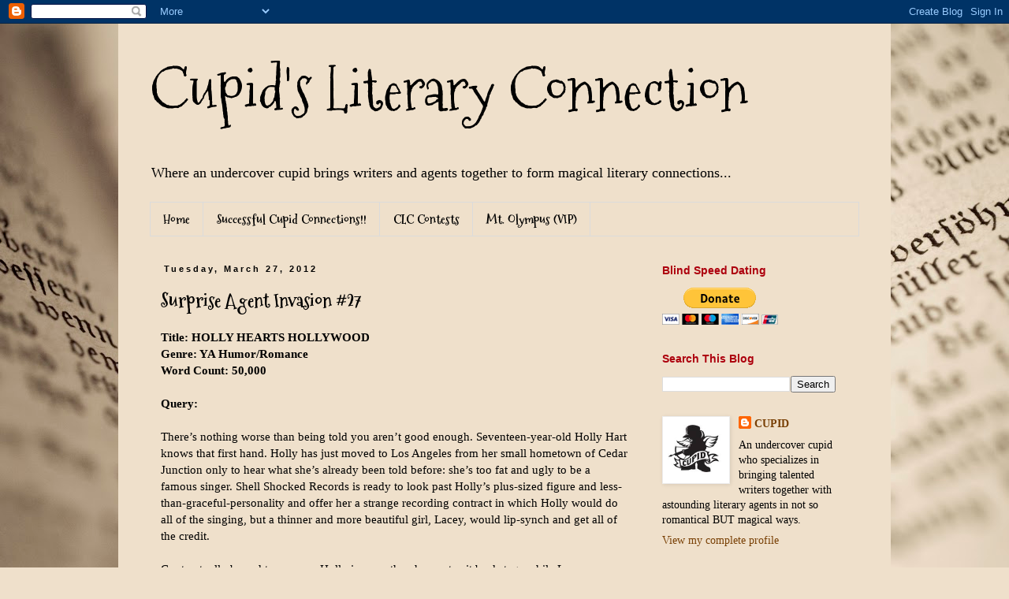

--- FILE ---
content_type: text/html; charset=UTF-8
request_url: https://cupidslitconnection.blogspot.com/2012/03/surprise-agent-invasion-27.html
body_size: 17060
content:
<!DOCTYPE html>
<html class='v2' dir='ltr' lang='en'>
<head>
<link href='https://www.blogger.com/static/v1/widgets/335934321-css_bundle_v2.css' rel='stylesheet' type='text/css'/>
<meta content='width=1100' name='viewport'/>
<meta content='text/html; charset=UTF-8' http-equiv='Content-Type'/>
<meta content='blogger' name='generator'/>
<link href='https://cupidslitconnection.blogspot.com/favicon.ico' rel='icon' type='image/x-icon'/>
<link href='http://cupidslitconnection.blogspot.com/2012/03/surprise-agent-invasion-27.html' rel='canonical'/>
<link rel="alternate" type="application/atom+xml" title="Cupid&#39;s Literary Connection - Atom" href="https://cupidslitconnection.blogspot.com/feeds/posts/default" />
<link rel="alternate" type="application/rss+xml" title="Cupid&#39;s Literary Connection - RSS" href="https://cupidslitconnection.blogspot.com/feeds/posts/default?alt=rss" />
<link rel="service.post" type="application/atom+xml" title="Cupid&#39;s Literary Connection - Atom" href="https://www.blogger.com/feeds/3349220550249399644/posts/default" />

<link rel="alternate" type="application/atom+xml" title="Cupid&#39;s Literary Connection - Atom" href="https://cupidslitconnection.blogspot.com/feeds/6337629820137827357/comments/default" />
<!--Can't find substitution for tag [blog.ieCssRetrofitLinks]-->
<meta content='http://cupidslitconnection.blogspot.com/2012/03/surprise-agent-invasion-27.html' property='og:url'/>
<meta content='Surprise Agent Invasion #27' property='og:title'/>
<meta content='Title: HOLLY HEARTS HOLLYWOOD    Genre: YA Humor/Romance  Word Count: 50,000     Query:    There’s nothing worse than being told you aren’t ...' property='og:description'/>
<title>Cupid's Literary Connection: Surprise Agent Invasion #27</title>
<style type='text/css'>@font-face{font-family:'Mountains of Christmas';font-style:normal;font-weight:400;font-display:swap;src:url(//fonts.gstatic.com/s/mountainsofchristmas/v24/3y9w6a4zcCnn5X0FDyrKi2ZRUBIy8uxoUo7eDNGsMdFqNpY.woff2)format('woff2');unicode-range:U+0000-00FF,U+0131,U+0152-0153,U+02BB-02BC,U+02C6,U+02DA,U+02DC,U+0304,U+0308,U+0329,U+2000-206F,U+20AC,U+2122,U+2191,U+2193,U+2212,U+2215,U+FEFF,U+FFFD;}@font-face{font-family:'Mountains of Christmas';font-style:normal;font-weight:700;font-display:swap;src:url(//fonts.gstatic.com/s/mountainsofchristmas/v24/3y9z6a4zcCnn5X0FDyrKi2ZRUBIy8uxoUo7eBGqJJPxIO7yLeEE.woff2)format('woff2');unicode-range:U+0000-00FF,U+0131,U+0152-0153,U+02BB-02BC,U+02C6,U+02DA,U+02DC,U+0304,U+0308,U+0329,U+2000-206F,U+20AC,U+2122,U+2191,U+2193,U+2212,U+2215,U+FEFF,U+FFFD;}</style>
<style id='page-skin-1' type='text/css'><!--
/*
-----------------------------------------------
Blogger Template Style
Name:     Simple
Designer: Blogger
URL:      www.blogger.com
----------------------------------------------- */
/* Content
----------------------------------------------- */
body {
font: normal normal 14px Georgia, Utopia, 'Palatino Linotype', Palatino, serif;
color: #000000;
background: #efe0cb url(//themes.googleusercontent.com/image?id=1JnaUR617vN187sHsY6g8xNVF6pVifULShzBF9uPMSFikevM4uUZDbk_YpKb1eq7yvnoA) no-repeat fixed top center /* Credit: sndr (http://www.istockphoto.com/googleimages.php?id=5888266&platform=blogger) */;
padding: 0 0 0 0;
}
html body .region-inner {
min-width: 0;
max-width: 100%;
width: auto;
}
h2 {
font-size: 22px;
}
a:link {
text-decoration:none;
color: #783f04;
}
a:visited {
text-decoration:none;
color: #783f04;
}
a:hover {
text-decoration:underline;
color: #ad000e;
}
.body-fauxcolumn-outer .fauxcolumn-inner {
background: transparent none repeat scroll top left;
_background-image: none;
}
.body-fauxcolumn-outer .cap-top {
position: absolute;
z-index: 1;
height: 400px;
width: 100%;
}
.body-fauxcolumn-outer .cap-top .cap-left {
width: 100%;
background: transparent none repeat-x scroll top left;
_background-image: none;
}
.content-outer {
-moz-box-shadow: 0 0 0 rgba(0, 0, 0, .15);
-webkit-box-shadow: 0 0 0 rgba(0, 0, 0, .15);
-goog-ms-box-shadow: 0 0 0 #333333;
box-shadow: 0 0 0 rgba(0, 0, 0, .15);
margin-bottom: 1px;
}
.content-inner {
padding: 10px 40px;
}
.content-inner {
background-color: #efe0cb;
}
/* Header
----------------------------------------------- */
.header-outer {
background: transparent none repeat-x scroll 0 -400px;
_background-image: none;
}
.Header h1 {
font: normal normal 75px Mountains of Christmas;
color: #000000;
text-shadow: 0 0 0 rgba(0, 0, 0, .2);
}
.Header h1 a {
color: #000000;
}
.Header .description {
font-size: 18px;
color: #000000;
}
.header-inner .Header .titlewrapper {
padding: 22px 0;
}
.header-inner .Header .descriptionwrapper {
padding: 0 0;
}
/* Tabs
----------------------------------------------- */
.tabs-inner .section:first-child {
border-top: 0 solid #dbdbdb;
}
.tabs-inner .section:first-child ul {
margin-top: -1px;
border-top: 1px solid #dbdbdb;
border-left: 1px solid #dbdbdb;
border-right: 1px solid #dbdbdb;
}
.tabs-inner .widget ul {
background: transparent none repeat-x scroll 0 -800px;
_background-image: none;
border-bottom: 1px solid #dbdbdb;
margin-top: 0;
margin-left: -30px;
margin-right: -30px;
}
.tabs-inner .widget li a {
display: inline-block;
padding: .6em 1em;
font: normal bold 16px Mountains of Christmas;
color: #000000;
border-left: 1px solid #efe0cb;
border-right: 1px solid #dbdbdb;
}
.tabs-inner .widget li:first-child a {
border-left: none;
}
.tabs-inner .widget li.selected a, .tabs-inner .widget li a:hover {
color: #000000;
background-color: transparent;
text-decoration: none;
}
/* Columns
----------------------------------------------- */
.main-outer {
border-top: 0 solid transparent;
}
.fauxcolumn-left-outer .fauxcolumn-inner {
border-right: 1px solid transparent;
}
.fauxcolumn-right-outer .fauxcolumn-inner {
border-left: 1px solid transparent;
}
/* Headings
----------------------------------------------- */
div.widget > h2,
div.widget h2.title {
margin: 0 0 1em 0;
font: normal bold 14px 'Trebuchet MS',Trebuchet,Verdana,sans-serif;
color: #ad000e;
}
/* Widgets
----------------------------------------------- */
.widget .zippy {
color: #000000;
text-shadow: 2px 2px 1px rgba(0, 0, 0, .1);
}
.widget .popular-posts ul {
list-style: none;
}
/* Posts
----------------------------------------------- */
h2.date-header {
font: normal bold 11px Arial, Tahoma, Helvetica, FreeSans, sans-serif;
}
.date-header span {
background-color: transparent;
color: #000000;
padding: 0.4em;
letter-spacing: 3px;
margin: inherit;
}
.main-inner {
padding-top: 35px;
padding-bottom: 65px;
}
.main-inner .column-center-inner {
padding: 0 0;
}
.main-inner .column-center-inner .section {
margin: 0 1em;
}
.post {
margin: 0 0 45px 0;
}
h3.post-title, .comments h4 {
font: normal bold 24px Mountains of Christmas;
margin: .75em 0 0;
}
.post-body {
font-size: 110%;
line-height: 1.4;
position: relative;
}
.post-body img, .post-body .tr-caption-container, .Profile img, .Image img,
.BlogList .item-thumbnail img {
padding: 2px;
background: #ffffff;
border: 1px solid #ececec;
-moz-box-shadow: 1px 1px 5px rgba(0, 0, 0, .1);
-webkit-box-shadow: 1px 1px 5px rgba(0, 0, 0, .1);
box-shadow: 1px 1px 5px rgba(0, 0, 0, .1);
}
.post-body img, .post-body .tr-caption-container {
padding: 5px;
}
.post-body .tr-caption-container {
color: #000000;
}
.post-body .tr-caption-container img {
padding: 0;
background: transparent;
border: none;
-moz-box-shadow: 0 0 0 rgba(0, 0, 0, .1);
-webkit-box-shadow: 0 0 0 rgba(0, 0, 0, .1);
box-shadow: 0 0 0 rgba(0, 0, 0, .1);
}
.post-header {
margin: 0 0 1.5em;
line-height: 1.6;
font-size: 90%;
}
.post-footer {
margin: 20px -2px 0;
padding: 5px 10px;
color: #000000;
background-color: transparent;
border-bottom: 1px solid transparent;
line-height: 1.6;
font-size: 90%;
}
#comments .comment-author {
padding-top: 1.5em;
border-top: 1px solid transparent;
background-position: 0 1.5em;
}
#comments .comment-author:first-child {
padding-top: 0;
border-top: none;
}
.avatar-image-container {
margin: .2em 0 0;
}
#comments .avatar-image-container img {
border: 1px solid #ececec;
}
/* Comments
----------------------------------------------- */
.comments .comments-content .icon.blog-author {
background-repeat: no-repeat;
background-image: url([data-uri]);
}
.comments .comments-content .loadmore a {
border-top: 1px solid #000000;
border-bottom: 1px solid #000000;
}
.comments .comment-thread.inline-thread {
background-color: transparent;
}
.comments .continue {
border-top: 2px solid #000000;
}
/* Accents
---------------------------------------------- */
.section-columns td.columns-cell {
border-left: 1px solid transparent;
}
.blog-pager {
background: transparent url(//www.blogblog.com/1kt/simple/paging_dot.png) repeat-x scroll top center;
}
.blog-pager-older-link, .home-link,
.blog-pager-newer-link {
background-color: #efe0cb;
padding: 5px;
}
.footer-outer {
border-top: 1px dashed #bbbbbb;
}
/* Mobile
----------------------------------------------- */
body.mobile  {
background-size: auto;
}
.mobile .body-fauxcolumn-outer {
background: transparent none repeat scroll top left;
}
.mobile .body-fauxcolumn-outer .cap-top {
background-size: 100% auto;
}
.mobile .content-outer {
-webkit-box-shadow: 0 0 3px rgba(0, 0, 0, .15);
box-shadow: 0 0 3px rgba(0, 0, 0, .15);
}
.mobile .tabs-inner .widget ul {
margin-left: 0;
margin-right: 0;
}
.mobile .post {
margin: 0;
}
.mobile .main-inner .column-center-inner .section {
margin: 0;
}
.mobile .date-header span {
padding: 0.1em 10px;
margin: 0 -10px;
}
.mobile h3.post-title {
margin: 0;
}
.mobile .blog-pager {
background: transparent none no-repeat scroll top center;
}
.mobile .footer-outer {
border-top: none;
}
.mobile .main-inner, .mobile .footer-inner {
background-color: #efe0cb;
}
.mobile-index-contents {
color: #000000;
}
.mobile-link-button {
background-color: #783f04;
}
.mobile-link-button a:link, .mobile-link-button a:visited {
color: #ffffff;
}
.mobile .tabs-inner .section:first-child {
border-top: none;
}
.mobile .tabs-inner .PageList .widget-content {
background-color: transparent;
color: #000000;
border-top: 1px solid #dbdbdb;
border-bottom: 1px solid #dbdbdb;
}
.mobile .tabs-inner .PageList .widget-content .pagelist-arrow {
border-left: 1px solid #dbdbdb;
}

--></style>
<style id='template-skin-1' type='text/css'><!--
body {
min-width: 980px;
}
.content-outer, .content-fauxcolumn-outer, .region-inner {
min-width: 980px;
max-width: 980px;
_width: 980px;
}
.main-inner .columns {
padding-left: 0px;
padding-right: 280px;
}
.main-inner .fauxcolumn-center-outer {
left: 0px;
right: 280px;
/* IE6 does not respect left and right together */
_width: expression(this.parentNode.offsetWidth -
parseInt("0px") -
parseInt("280px") + 'px');
}
.main-inner .fauxcolumn-left-outer {
width: 0px;
}
.main-inner .fauxcolumn-right-outer {
width: 280px;
}
.main-inner .column-left-outer {
width: 0px;
right: 100%;
margin-left: -0px;
}
.main-inner .column-right-outer {
width: 280px;
margin-right: -280px;
}
#layout {
min-width: 0;
}
#layout .content-outer {
min-width: 0;
width: 800px;
}
#layout .region-inner {
min-width: 0;
width: auto;
}
body#layout div.add_widget {
padding: 8px;
}
body#layout div.add_widget a {
margin-left: 32px;
}
--></style>
<style>
    body {background-image:url(\/\/themes.googleusercontent.com\/image?id=1JnaUR617vN187sHsY6g8xNVF6pVifULShzBF9uPMSFikevM4uUZDbk_YpKb1eq7yvnoA);}
    
@media (max-width: 200px) { body {background-image:url(\/\/themes.googleusercontent.com\/image?id=1JnaUR617vN187sHsY6g8xNVF6pVifULShzBF9uPMSFikevM4uUZDbk_YpKb1eq7yvnoA&options=w200);}}
@media (max-width: 400px) and (min-width: 201px) { body {background-image:url(\/\/themes.googleusercontent.com\/image?id=1JnaUR617vN187sHsY6g8xNVF6pVifULShzBF9uPMSFikevM4uUZDbk_YpKb1eq7yvnoA&options=w400);}}
@media (max-width: 800px) and (min-width: 401px) { body {background-image:url(\/\/themes.googleusercontent.com\/image?id=1JnaUR617vN187sHsY6g8xNVF6pVifULShzBF9uPMSFikevM4uUZDbk_YpKb1eq7yvnoA&options=w800);}}
@media (max-width: 1200px) and (min-width: 801px) { body {background-image:url(\/\/themes.googleusercontent.com\/image?id=1JnaUR617vN187sHsY6g8xNVF6pVifULShzBF9uPMSFikevM4uUZDbk_YpKb1eq7yvnoA&options=w1200);}}
/* Last tag covers anything over one higher than the previous max-size cap. */
@media (min-width: 1201px) { body {background-image:url(\/\/themes.googleusercontent.com\/image?id=1JnaUR617vN187sHsY6g8xNVF6pVifULShzBF9uPMSFikevM4uUZDbk_YpKb1eq7yvnoA&options=w1600);}}
  </style>
<link href='https://www.blogger.com/dyn-css/authorization.css?targetBlogID=3349220550249399644&amp;zx=d71c71f8-80df-44de-86df-439499ae465c' media='none' onload='if(media!=&#39;all&#39;)media=&#39;all&#39;' rel='stylesheet'/><noscript><link href='https://www.blogger.com/dyn-css/authorization.css?targetBlogID=3349220550249399644&amp;zx=d71c71f8-80df-44de-86df-439499ae465c' rel='stylesheet'/></noscript>
<meta name='google-adsense-platform-account' content='ca-host-pub-1556223355139109'/>
<meta name='google-adsense-platform-domain' content='blogspot.com'/>

</head>
<body class='loading variant-simplysimple'>
<div class='navbar section' id='navbar' name='Navbar'><div class='widget Navbar' data-version='1' id='Navbar1'><script type="text/javascript">
    function setAttributeOnload(object, attribute, val) {
      if(window.addEventListener) {
        window.addEventListener('load',
          function(){ object[attribute] = val; }, false);
      } else {
        window.attachEvent('onload', function(){ object[attribute] = val; });
      }
    }
  </script>
<div id="navbar-iframe-container"></div>
<script type="text/javascript" src="https://apis.google.com/js/platform.js"></script>
<script type="text/javascript">
      gapi.load("gapi.iframes:gapi.iframes.style.bubble", function() {
        if (gapi.iframes && gapi.iframes.getContext) {
          gapi.iframes.getContext().openChild({
              url: 'https://www.blogger.com/navbar/3349220550249399644?po\x3d6337629820137827357\x26origin\x3dhttps://cupidslitconnection.blogspot.com',
              where: document.getElementById("navbar-iframe-container"),
              id: "navbar-iframe"
          });
        }
      });
    </script><script type="text/javascript">
(function() {
var script = document.createElement('script');
script.type = 'text/javascript';
script.src = '//pagead2.googlesyndication.com/pagead/js/google_top_exp.js';
var head = document.getElementsByTagName('head')[0];
if (head) {
head.appendChild(script);
}})();
</script>
</div></div>
<div class='body-fauxcolumns'>
<div class='fauxcolumn-outer body-fauxcolumn-outer'>
<div class='cap-top'>
<div class='cap-left'></div>
<div class='cap-right'></div>
</div>
<div class='fauxborder-left'>
<div class='fauxborder-right'></div>
<div class='fauxcolumn-inner'>
</div>
</div>
<div class='cap-bottom'>
<div class='cap-left'></div>
<div class='cap-right'></div>
</div>
</div>
</div>
<div class='content'>
<div class='content-fauxcolumns'>
<div class='fauxcolumn-outer content-fauxcolumn-outer'>
<div class='cap-top'>
<div class='cap-left'></div>
<div class='cap-right'></div>
</div>
<div class='fauxborder-left'>
<div class='fauxborder-right'></div>
<div class='fauxcolumn-inner'>
</div>
</div>
<div class='cap-bottom'>
<div class='cap-left'></div>
<div class='cap-right'></div>
</div>
</div>
</div>
<div class='content-outer'>
<div class='content-cap-top cap-top'>
<div class='cap-left'></div>
<div class='cap-right'></div>
</div>
<div class='fauxborder-left content-fauxborder-left'>
<div class='fauxborder-right content-fauxborder-right'></div>
<div class='content-inner'>
<header>
<div class='header-outer'>
<div class='header-cap-top cap-top'>
<div class='cap-left'></div>
<div class='cap-right'></div>
</div>
<div class='fauxborder-left header-fauxborder-left'>
<div class='fauxborder-right header-fauxborder-right'></div>
<div class='region-inner header-inner'>
<div class='header section' id='header' name='Header'><div class='widget Header' data-version='1' id='Header1'>
<div id='header-inner'>
<div class='titlewrapper'>
<h1 class='title'>
<a href='https://cupidslitconnection.blogspot.com/'>
Cupid's Literary Connection
</a>
</h1>
</div>
<div class='descriptionwrapper'>
<p class='description'><span>Where an undercover cupid brings writers and agents together to form magical literary connections...</span></p>
</div>
</div>
</div></div>
</div>
</div>
<div class='header-cap-bottom cap-bottom'>
<div class='cap-left'></div>
<div class='cap-right'></div>
</div>
</div>
</header>
<div class='tabs-outer'>
<div class='tabs-cap-top cap-top'>
<div class='cap-left'></div>
<div class='cap-right'></div>
</div>
<div class='fauxborder-left tabs-fauxborder-left'>
<div class='fauxborder-right tabs-fauxborder-right'></div>
<div class='region-inner tabs-inner'>
<div class='tabs section' id='crosscol' name='Cross-Column'><div class='widget PageList' data-version='1' id='PageList1'>
<h2>Pages</h2>
<div class='widget-content'>
<ul>
<li>
<a href='https://cupidslitconnection.blogspot.com/'>Home</a>
</li>
<li>
<a href='https://cupidslitconnection.blogspot.com/p/successful-cupid-connections.html'>Successful Cupid Connections!!</a>
</li>
<li>
<a href='https://cupidslitconnection.blogspot.com/p/clc-contests.html'>CLC Contests</a>
</li>
<li>
<a href='http://clcmtolympus.blogspot.com/?zx=f7fe7ac1a833ef19'>Mt. Olympus (VIP)</a>
</li>
</ul>
<div class='clear'></div>
</div>
</div></div>
<div class='tabs no-items section' id='crosscol-overflow' name='Cross-Column 2'></div>
</div>
</div>
<div class='tabs-cap-bottom cap-bottom'>
<div class='cap-left'></div>
<div class='cap-right'></div>
</div>
</div>
<div class='main-outer'>
<div class='main-cap-top cap-top'>
<div class='cap-left'></div>
<div class='cap-right'></div>
</div>
<div class='fauxborder-left main-fauxborder-left'>
<div class='fauxborder-right main-fauxborder-right'></div>
<div class='region-inner main-inner'>
<div class='columns fauxcolumns'>
<div class='fauxcolumn-outer fauxcolumn-center-outer'>
<div class='cap-top'>
<div class='cap-left'></div>
<div class='cap-right'></div>
</div>
<div class='fauxborder-left'>
<div class='fauxborder-right'></div>
<div class='fauxcolumn-inner'>
</div>
</div>
<div class='cap-bottom'>
<div class='cap-left'></div>
<div class='cap-right'></div>
</div>
</div>
<div class='fauxcolumn-outer fauxcolumn-left-outer'>
<div class='cap-top'>
<div class='cap-left'></div>
<div class='cap-right'></div>
</div>
<div class='fauxborder-left'>
<div class='fauxborder-right'></div>
<div class='fauxcolumn-inner'>
</div>
</div>
<div class='cap-bottom'>
<div class='cap-left'></div>
<div class='cap-right'></div>
</div>
</div>
<div class='fauxcolumn-outer fauxcolumn-right-outer'>
<div class='cap-top'>
<div class='cap-left'></div>
<div class='cap-right'></div>
</div>
<div class='fauxborder-left'>
<div class='fauxborder-right'></div>
<div class='fauxcolumn-inner'>
</div>
</div>
<div class='cap-bottom'>
<div class='cap-left'></div>
<div class='cap-right'></div>
</div>
</div>
<!-- corrects IE6 width calculation -->
<div class='columns-inner'>
<div class='column-center-outer'>
<div class='column-center-inner'>
<div class='main section' id='main' name='Main'><div class='widget Blog' data-version='1' id='Blog1'>
<div class='blog-posts hfeed'>

          <div class="date-outer">
        
<h2 class='date-header'><span>Tuesday, March 27, 2012</span></h2>

          <div class="date-posts">
        
<div class='post-outer'>
<div class='post hentry uncustomized-post-template' itemprop='blogPost' itemscope='itemscope' itemtype='http://schema.org/BlogPosting'>
<meta content='3349220550249399644' itemprop='blogId'/>
<meta content='6337629820137827357' itemprop='postId'/>
<a name='6337629820137827357'></a>
<h3 class='post-title entry-title' itemprop='name'>
Surprise Agent Invasion #27
</h3>
<div class='post-header'>
<div class='post-header-line-1'></div>
</div>
<div class='post-body entry-content' id='post-body-6337629820137827357' itemprop='description articleBody'>
<span class="Apple-style-span" style="font-family: Georgia, 'Times New Roman', serif;"><b>Title:&nbsp;HOLLY&nbsp;HEARTS&nbsp;HOLLYWOOD</b></span><span class="Apple-style-span" style="font-family: Georgia, 'Times New Roman', serif;">&#8232;</span><br />
<div class="MsoNormal" style="mso-layout-grid-align: none; mso-pagination: none; text-autospace: none;"><span class="Apple-style-span" style="font-family: Georgia, 'Times New Roman', serif;"><b>Genre: YA Humor/Romance&#8232;</b></span></div><div class="MsoNormal" style="mso-layout-grid-align: none; mso-pagination: none; text-autospace: none;"><span class="Apple-style-span" style="font-family: Georgia, 'Times New Roman', serif;"><b>Word Count: 50,000</b></span></div><div class="MsoNormal" style="mso-layout-grid-align: none; mso-pagination: none; text-autospace: none;"><span class="Apple-style-span" style="font-family: Georgia, 'Times New Roman', serif;"><b><br />
</b></span></div><div class="MsoNormal" style="mso-layout-grid-align: none; mso-pagination: none; text-autospace: none;"><span class="Apple-style-span" style="font-family: Georgia, 'Times New Roman', serif;"><b>&#8232;&#8232;&#8232;Query:&#8232;&#8232;</b></span></div><div class="MsoNormal" style="mso-layout-grid-align: none; mso-pagination: none; text-autospace: none;"><span class="Apple-style-span" style="font-family: Georgia, 'Times New Roman', serif;"><br />
</span></div><div class="MsoNormal" style="mso-layout-grid-align: none; mso-pagination: none; text-autospace: none;"><span class="Apple-style-span" style="font-family: Georgia, 'Times New Roman', serif;">There&#8217;s nothing worse than being told you aren&#8217;t good enough. Seventeen-year-old Holly Hart knows that first hand. Holly has just moved to Los Angeles from her small hometown of Cedar Junction only to hear what she&#8217;s already been told before: she&#8217;s too fat and ugly to be a famous singer. Shell Shocked Records is ready to look past Holly&#8217;s plus-sized figure and less-than-graceful-personality and offer her a strange recording contract in which Holly would do all of the singing, but a thinner and more beautiful girl, Lacey, would lip-synch and get all of the credit. &#8232;&nbsp;<o:p></o:p></span></div><div class="MsoNormal" style="mso-layout-grid-align: none; mso-pagination: none; text-autospace: none;"><br />
</div><div class="MsoNormal" style="mso-layout-grid-align: none; mso-pagination: none; text-autospace: none;"><span class="Apple-style-span" style="font-family: Georgia, 'Times New Roman', serif;">Contractually bound to secrecy, Holly is more than happy to sit backstage while Lacey shimmies in the limelight and basks in the fame. Before she knows it, Holly is friends with Ruby, the daughter of a music-mogul, flirting with her hot tutor, and developing a strange half-friendship with the seemingly bi-polar Lacey. Suddenly, Grayson Frost, the biggest pop-star in America, and coincidentally, Holly&#8217;s junior high bully and the cause of her insecurities, starts to date Lacey. Holly does everything she can to avoid Grayson in hopes that he won&#8217;t recognize her and torment her, but it&#8217;s really hard to do that when you&#8217;re on a national tour with the guy.<o:p></o:p></span></div><div class="MsoNormal" style="mso-layout-grid-align: none; mso-pagination: none; text-autospace: none;"><br />
</div><div class="MsoNormal" style="mso-layout-grid-align: none; mso-pagination: none; text-autospace: none;"><span class="Apple-style-span" style="font-family: Georgia, 'Times New Roman', serif;">Through a series of embarrassing and weird events, Holly gets to know Grayson and learns that he is much nicer and more mature than he was four years ago. Holly is horrified when she starts falling in love with Grayson. Then, because being plus-sized in a size zero world wasn&#8217;t hard enough, Grayson admits to Holly that he loves Lacey because of her singing voice. What is a girl to do when she can&#8217;t legally tell the truth at the moment when the truth matters the most? <o:p></o:p></span></div><div class="MsoNormal" style="mso-layout-grid-align: none; mso-pagination: none; text-autospace: none;"><br />
</div><div class="MsoNormal" style="mso-layout-grid-align: none; mso-pagination: none; text-autospace: none;"><span class="Apple-style-span" style="font-family: Georgia, 'Times New Roman', serif;">HOLLY HEARTS HOLLYWOOD is the first novel in a trilogy and is a diary format retelling of THE LITTLE MERMAID. <o:p></o:p></span></div><div class="MsoNormal" style="mso-layout-grid-align: none; mso-pagination: none; text-autospace: none;"><br />
</div><div class="MsoNormal" style="mso-layout-grid-align: none; mso-pagination: none; text-autospace: none;"><span class="Apple-style-span" style="font-family: Georgia, 'Times New Roman', serif;"><b>First 250:</b></span></div><div class="MsoNormal" style="mso-layout-grid-align: none; mso-pagination: none; text-autospace: none;"><br />
</div><div class="MsoNormal" style="mso-layout-grid-align: none; mso-pagination: none; text-autospace: none;"><span class="Apple-style-span" style="font-family: Georgia, 'Times New Roman', serif;">I don&#8217;t even know what I am supposed to write in this thing. I&#8217;ve never kept a journal before. My life has never been interesting enough to document on a daily basis. No one, not even me, would want to read a day-by-day account of Holly Hart&#8217;s misadventures in high school. What would that even look like? <i>Today nearly everyone ignored me, including my own friends. But on the bright side, my mom consented to ordering take-out instead of forcing her experimental cooking on us.</i> Yeah. Right. I am oh-so-fascinating. <o:p></o:p></span></div><div class="MsoNormal" style="mso-layout-grid-align: none; mso-pagination: none; text-autospace: none;"><br />
</div><div class="MsoNormal" style="mso-layout-grid-align: none; mso-pagination: none; text-autospace: none;"><span class="Apple-style-span" style="font-family: Georgia, 'Times New Roman', serif;">I picked this journal up in the airport gift shop because my life might actually start to be interesting, for a change. Well, that and the fact that it&#8217;s super pretty with its leather cover and gold-edged pages. I still don&#8217;t know what to write. Is there some kind of journal fact sheet I need to fill out? Holly Hart: Aged seventeen, hay blonde hair, blue eyes, five foot five, one hundred and seventy five pounds, avid collector of stamps, vintage coke bottles, etcetera, suffers from misplaced sarcasm and negativity. <o:p></o:p></span></div><div class="MsoNormal" style="mso-layout-grid-align: none; mso-pagination: none; text-autospace: none;"><br />
</div><div class="MsoNormal" style="mso-layout-grid-align: none; mso-pagination: none; text-autospace: none;"><span class="Apple-style-span" style="font-family: Georgia, 'Times New Roman', serif;">But my sarcasm and negativity is not misplaced this time, oh no. Only a few weeks into my senior year and my mom has just packed up my family and moved&#8212;to Los Angeles! This is like the plot for some horrible made-for-TV movie, the exact kind of movie I love to hate. Honestly, is there anything more fun than sitting down with a bowl of popcorn, putting on a terrible movie and then making fun of it mercilessly?</span><span style="color: #353535; font-family: Arial;"><o:p></o:p></span></div>
<div style='clear: both;'></div>
</div>
<div class='post-footer'>
<div class='post-footer-line post-footer-line-1'>
<span class='post-author vcard'>
Posted by
<span class='fn' itemprop='author' itemscope='itemscope' itemtype='http://schema.org/Person'>
<meta content='https://www.blogger.com/profile/01726782711068858241' itemprop='url'/>
<a class='g-profile' href='https://www.blogger.com/profile/01726782711068858241' rel='author' title='author profile'>
<span itemprop='name'>CUPID</span>
</a>
</span>
</span>
<span class='post-timestamp'>
at
<meta content='http://cupidslitconnection.blogspot.com/2012/03/surprise-agent-invasion-27.html' itemprop='url'/>
<a class='timestamp-link' href='https://cupidslitconnection.blogspot.com/2012/03/surprise-agent-invasion-27.html' rel='bookmark' title='permanent link'><abbr class='published' itemprop='datePublished' title='2012-03-27T00:27:00-04:00'>12:27&#8239;AM</abbr></a>
</span>
<span class='post-comment-link'>
</span>
<span class='post-icons'>
<span class='item-control blog-admin pid-1646646171'>
<a href='https://www.blogger.com/post-edit.g?blogID=3349220550249399644&postID=6337629820137827357&from=pencil' title='Edit Post'>
<img alt='' class='icon-action' height='18' src='https://resources.blogblog.com/img/icon18_edit_allbkg.gif' width='18'/>
</a>
</span>
</span>
<div class='post-share-buttons goog-inline-block'>
<a class='goog-inline-block share-button sb-email' href='https://www.blogger.com/share-post.g?blogID=3349220550249399644&postID=6337629820137827357&target=email' target='_blank' title='Email This'><span class='share-button-link-text'>Email This</span></a><a class='goog-inline-block share-button sb-blog' href='https://www.blogger.com/share-post.g?blogID=3349220550249399644&postID=6337629820137827357&target=blog' onclick='window.open(this.href, "_blank", "height=270,width=475"); return false;' target='_blank' title='BlogThis!'><span class='share-button-link-text'>BlogThis!</span></a><a class='goog-inline-block share-button sb-twitter' href='https://www.blogger.com/share-post.g?blogID=3349220550249399644&postID=6337629820137827357&target=twitter' target='_blank' title='Share to X'><span class='share-button-link-text'>Share to X</span></a><a class='goog-inline-block share-button sb-facebook' href='https://www.blogger.com/share-post.g?blogID=3349220550249399644&postID=6337629820137827357&target=facebook' onclick='window.open(this.href, "_blank", "height=430,width=640"); return false;' target='_blank' title='Share to Facebook'><span class='share-button-link-text'>Share to Facebook</span></a><a class='goog-inline-block share-button sb-pinterest' href='https://www.blogger.com/share-post.g?blogID=3349220550249399644&postID=6337629820137827357&target=pinterest' target='_blank' title='Share to Pinterest'><span class='share-button-link-text'>Share to Pinterest</span></a>
</div>
</div>
<div class='post-footer-line post-footer-line-2'>
<span class='post-labels'>
</span>
</div>
<div class='post-footer-line post-footer-line-3'>
<span class='post-location'>
</span>
</div>
</div>
</div>
<div class='comments' id='comments'>
<a name='comments'></a>
<h4>3 comments:</h4>
<div class='comments-content'>
<script async='async' src='' type='text/javascript'></script>
<script type='text/javascript'>
    (function() {
      var items = null;
      var msgs = null;
      var config = {};

// <![CDATA[
      var cursor = null;
      if (items && items.length > 0) {
        cursor = parseInt(items[items.length - 1].timestamp) + 1;
      }

      var bodyFromEntry = function(entry) {
        var text = (entry &&
                    ((entry.content && entry.content.$t) ||
                     (entry.summary && entry.summary.$t))) ||
            '';
        if (entry && entry.gd$extendedProperty) {
          for (var k in entry.gd$extendedProperty) {
            if (entry.gd$extendedProperty[k].name == 'blogger.contentRemoved') {
              return '<span class="deleted-comment">' + text + '</span>';
            }
          }
        }
        return text;
      }

      var parse = function(data) {
        cursor = null;
        var comments = [];
        if (data && data.feed && data.feed.entry) {
          for (var i = 0, entry; entry = data.feed.entry[i]; i++) {
            var comment = {};
            // comment ID, parsed out of the original id format
            var id = /blog-(\d+).post-(\d+)/.exec(entry.id.$t);
            comment.id = id ? id[2] : null;
            comment.body = bodyFromEntry(entry);
            comment.timestamp = Date.parse(entry.published.$t) + '';
            if (entry.author && entry.author.constructor === Array) {
              var auth = entry.author[0];
              if (auth) {
                comment.author = {
                  name: (auth.name ? auth.name.$t : undefined),
                  profileUrl: (auth.uri ? auth.uri.$t : undefined),
                  avatarUrl: (auth.gd$image ? auth.gd$image.src : undefined)
                };
              }
            }
            if (entry.link) {
              if (entry.link[2]) {
                comment.link = comment.permalink = entry.link[2].href;
              }
              if (entry.link[3]) {
                var pid = /.*comments\/default\/(\d+)\?.*/.exec(entry.link[3].href);
                if (pid && pid[1]) {
                  comment.parentId = pid[1];
                }
              }
            }
            comment.deleteclass = 'item-control blog-admin';
            if (entry.gd$extendedProperty) {
              for (var k in entry.gd$extendedProperty) {
                if (entry.gd$extendedProperty[k].name == 'blogger.itemClass') {
                  comment.deleteclass += ' ' + entry.gd$extendedProperty[k].value;
                } else if (entry.gd$extendedProperty[k].name == 'blogger.displayTime') {
                  comment.displayTime = entry.gd$extendedProperty[k].value;
                }
              }
            }
            comments.push(comment);
          }
        }
        return comments;
      };

      var paginator = function(callback) {
        if (hasMore()) {
          var url = config.feed + '?alt=json&v=2&orderby=published&reverse=false&max-results=50';
          if (cursor) {
            url += '&published-min=' + new Date(cursor).toISOString();
          }
          window.bloggercomments = function(data) {
            var parsed = parse(data);
            cursor = parsed.length < 50 ? null
                : parseInt(parsed[parsed.length - 1].timestamp) + 1
            callback(parsed);
            window.bloggercomments = null;
          }
          url += '&callback=bloggercomments';
          var script = document.createElement('script');
          script.type = 'text/javascript';
          script.src = url;
          document.getElementsByTagName('head')[0].appendChild(script);
        }
      };
      var hasMore = function() {
        return !!cursor;
      };
      var getMeta = function(key, comment) {
        if ('iswriter' == key) {
          var matches = !!comment.author
              && comment.author.name == config.authorName
              && comment.author.profileUrl == config.authorUrl;
          return matches ? 'true' : '';
        } else if ('deletelink' == key) {
          return config.baseUri + '/comment/delete/'
               + config.blogId + '/' + comment.id;
        } else if ('deleteclass' == key) {
          return comment.deleteclass;
        }
        return '';
      };

      var replybox = null;
      var replyUrlParts = null;
      var replyParent = undefined;

      var onReply = function(commentId, domId) {
        if (replybox == null) {
          // lazily cache replybox, and adjust to suit this style:
          replybox = document.getElementById('comment-editor');
          if (replybox != null) {
            replybox.height = '250px';
            replybox.style.display = 'block';
            replyUrlParts = replybox.src.split('#');
          }
        }
        if (replybox && (commentId !== replyParent)) {
          replybox.src = '';
          document.getElementById(domId).insertBefore(replybox, null);
          replybox.src = replyUrlParts[0]
              + (commentId ? '&parentID=' + commentId : '')
              + '#' + replyUrlParts[1];
          replyParent = commentId;
        }
      };

      var hash = (window.location.hash || '#').substring(1);
      var startThread, targetComment;
      if (/^comment-form_/.test(hash)) {
        startThread = hash.substring('comment-form_'.length);
      } else if (/^c[0-9]+$/.test(hash)) {
        targetComment = hash.substring(1);
      }

      // Configure commenting API:
      var configJso = {
        'maxDepth': config.maxThreadDepth
      };
      var provider = {
        'id': config.postId,
        'data': items,
        'loadNext': paginator,
        'hasMore': hasMore,
        'getMeta': getMeta,
        'onReply': onReply,
        'rendered': true,
        'initComment': targetComment,
        'initReplyThread': startThread,
        'config': configJso,
        'messages': msgs
      };

      var render = function() {
        if (window.goog && window.goog.comments) {
          var holder = document.getElementById('comment-holder');
          window.goog.comments.render(holder, provider);
        }
      };

      // render now, or queue to render when library loads:
      if (window.goog && window.goog.comments) {
        render();
      } else {
        window.goog = window.goog || {};
        window.goog.comments = window.goog.comments || {};
        window.goog.comments.loadQueue = window.goog.comments.loadQueue || [];
        window.goog.comments.loadQueue.push(render);
      }
    })();
// ]]>
  </script>
<div id='comment-holder'>
<div class="comment-thread toplevel-thread"><ol id="top-ra"><li class="comment" id="c6719515851025844973"><div class="avatar-image-container"><img src="//resources.blogblog.com/img/blank.gif" alt=""/></div><div class="comment-block"><div class="comment-header"><cite class="user"><a href="http://www.psliterary.com" rel="nofollow">Carly Watters</a></cite><span class="icon user "></span><span class="datetime secondary-text"><a rel="nofollow" href="https://cupidslitconnection.blogspot.com/2012/03/surprise-agent-invasion-27.html?showComment=1333054899213#c6719515851025844973">March 29, 2012 at 5:01&#8239;PM</a></span></div><p class="comment-content">Sounds fun! Please send the first three chapters to query@psliterary.com with the subject heading: Cupid&#39;s Literary Connection: Holly Hearts Hollywood.<br><br>Thanks! Carly</p><span class="comment-actions secondary-text"><a class="comment-reply" target="_self" data-comment-id="6719515851025844973">Reply</a><span class="item-control blog-admin blog-admin pid-1674649976"><a target="_self" href="https://www.blogger.com/comment/delete/3349220550249399644/6719515851025844973">Delete</a></span></span></div><div class="comment-replies"><div id="c6719515851025844973-rt" class="comment-thread inline-thread hidden"><span class="thread-toggle thread-expanded"><span class="thread-arrow"></span><span class="thread-count"><a target="_self">Replies</a></span></span><ol id="c6719515851025844973-ra" class="thread-chrome thread-expanded"><div></div><div id="c6719515851025844973-continue" class="continue"><a class="comment-reply" target="_self" data-comment-id="6719515851025844973">Reply</a></div></ol></div></div><div class="comment-replybox-single" id="c6719515851025844973-ce"></div></li><li class="comment" id="c3030856999306012532"><div class="avatar-image-container"><img src="//resources.blogblog.com/img/blank.gif" alt=""/></div><div class="comment-block"><div class="comment-header"><cite class="user"><a href="http://www.talcottnotch.net" rel="nofollow">Gina Panettieri</a></cite><span class="icon user "></span><span class="datetime secondary-text"><a rel="nofollow" href="https://cupidslitconnection.blogspot.com/2012/03/surprise-agent-invasion-27.html?showComment=1333058959309#c3030856999306012532">March 29, 2012 at 6:09&#8239;PM</a></span></div><p class="comment-content">I really like the concept for this book, with your main character being the voice behind a teen sensation. What a conflict she&#39;s faced with! She can&#39;t tell anyone the truth without ruining her career. <br><br>The opening, though, had a few first-time author errors. It doesn&#39;t begin with anything gripping. You&#39;re opening with &#39;dear journal, I have nothing to write because my life is boring&#39;. What motivation is there to keep reading? <br><br>Then the main character lists her physical features. This is a weak way for us to get an idea of what she looks like. It feels like you&#39;re trying to get that nasty ol&#39; task out of the way early and the easiest way possible! <br><br>Start instead with action and dialogue (or texts, or a phone call, something), give us something that would really make us want to keep reading. <br><br>I hope my comments make sense. I think you could have a lot of fun with this plot. Good luck!</p><span class="comment-actions secondary-text"><a class="comment-reply" target="_self" data-comment-id="3030856999306012532">Reply</a><span class="item-control blog-admin blog-admin pid-1674649976"><a target="_self" href="https://www.blogger.com/comment/delete/3349220550249399644/3030856999306012532">Delete</a></span></span></div><div class="comment-replies"><div id="c3030856999306012532-rt" class="comment-thread inline-thread hidden"><span class="thread-toggle thread-expanded"><span class="thread-arrow"></span><span class="thread-count"><a target="_self">Replies</a></span></span><ol id="c3030856999306012532-ra" class="thread-chrome thread-expanded"><div></div><div id="c3030856999306012532-continue" class="continue"><a class="comment-reply" target="_self" data-comment-id="3030856999306012532">Reply</a></div></ol></div></div><div class="comment-replybox-single" id="c3030856999306012532-ce"></div></li><li class="comment" id="c2748193134030809959"><div class="avatar-image-container"><img src="//resources.blogblog.com/img/blank.gif" alt=""/></div><div class="comment-block"><div class="comment-header"><cite class="user"><a href="http://www.bradfordlit.com" rel="nofollow">Laura Bradford</a></cite><span class="icon user "></span><span class="datetime secondary-text"><a rel="nofollow" href="https://cupidslitconnection.blogspot.com/2012/03/surprise-agent-invasion-27.html?showComment=1333483400280#c2748193134030809959">April 3, 2012 at 4:03&#8239;PM</a></span></div><p class="comment-content">Novels told through journal entries/letters are not usually my favorite but I like that this isn&#39;t the usual big-girl-gets-a-makeover-and-gets-revenge-on-the-people-who-teased her storyline.  I&#39;d love to take a look at a bit more... please send me the 1st 50 pages + synopsis hardcopy.  My mailing address is on my website, www.bradfordlit.com</p><span class="comment-actions secondary-text"><a class="comment-reply" target="_self" data-comment-id="2748193134030809959">Reply</a><span class="item-control blog-admin blog-admin pid-1674649976"><a target="_self" href="https://www.blogger.com/comment/delete/3349220550249399644/2748193134030809959">Delete</a></span></span></div><div class="comment-replies"><div id="c2748193134030809959-rt" class="comment-thread inline-thread hidden"><span class="thread-toggle thread-expanded"><span class="thread-arrow"></span><span class="thread-count"><a target="_self">Replies</a></span></span><ol id="c2748193134030809959-ra" class="thread-chrome thread-expanded"><div></div><div id="c2748193134030809959-continue" class="continue"><a class="comment-reply" target="_self" data-comment-id="2748193134030809959">Reply</a></div></ol></div></div><div class="comment-replybox-single" id="c2748193134030809959-ce"></div></li></ol><div id="top-continue" class="continue"><a class="comment-reply" target="_self">Add comment</a></div><div class="comment-replybox-thread" id="top-ce"></div><div class="loadmore hidden" data-post-id="6337629820137827357"><a target="_self">Load more...</a></div></div>
</div>
</div>
<p class='comment-footer'>
<div class='comment-form'>
<a name='comment-form'></a>
<p>
</p>
<a href='https://www.blogger.com/comment/frame/3349220550249399644?po=6337629820137827357&hl=en&saa=85391&origin=https://cupidslitconnection.blogspot.com' id='comment-editor-src'></a>
<iframe allowtransparency='true' class='blogger-iframe-colorize blogger-comment-from-post' frameborder='0' height='410px' id='comment-editor' name='comment-editor' src='' width='100%'></iframe>
<script src='https://www.blogger.com/static/v1/jsbin/2830521187-comment_from_post_iframe.js' type='text/javascript'></script>
<script type='text/javascript'>
      BLOG_CMT_createIframe('https://www.blogger.com/rpc_relay.html');
    </script>
</div>
</p>
<div id='backlinks-container'>
<div id='Blog1_backlinks-container'>
</div>
</div>
</div>
</div>

        </div></div>
      
</div>
<div class='blog-pager' id='blog-pager'>
<span id='blog-pager-newer-link'>
<a class='blog-pager-newer-link' href='https://cupidslitconnection.blogspot.com/2012/03/surprise-agent-invasion-28.html' id='Blog1_blog-pager-newer-link' title='Newer Post'>Newer Post</a>
</span>
<span id='blog-pager-older-link'>
<a class='blog-pager-older-link' href='https://cupidslitconnection.blogspot.com/2012/03/surprise-agent-invasion-26.html' id='Blog1_blog-pager-older-link' title='Older Post'>Older Post</a>
</span>
<a class='home-link' href='https://cupidslitconnection.blogspot.com/'>Home</a>
</div>
<div class='clear'></div>
<div class='post-feeds'>
<div class='feed-links'>
Subscribe to:
<a class='feed-link' href='https://cupidslitconnection.blogspot.com/feeds/6337629820137827357/comments/default' target='_blank' type='application/atom+xml'>Post Comments (Atom)</a>
</div>
</div>
</div></div>
</div>
</div>
<div class='column-left-outer'>
<div class='column-left-inner'>
<aside>
</aside>
</div>
</div>
<div class='column-right-outer'>
<div class='column-right-inner'>
<aside>
<div class='sidebar section' id='sidebar-right-1'><div class='widget HTML' data-version='1' id='HTML2'>
<h2 class='title'>Blind Speed Dating</h2>
<div class='widget-content'>
<form action="https://www.paypal.com/cgi-bin/webscr" method="post" target="_top">
<input type="hidden" name="cmd" value="_s-xclick" />
<input type="hidden" name="hosted_button_id" value="EMS892WVDMWVE" />
<input type="image" src="https://www.paypalobjects.com/en_US/i/btn/btn_donateCC_LG.gif" border="0" name="submit" alt="PayPal - The safer, easier way to pay online!" />
<img alt="" border="0" src="https://www.paypalobjects.com/en_US/i/scr/pixel.gif" width="1" height="1" />
</form>
</div>
<div class='clear'></div>
</div><div class='widget BlogSearch' data-version='1' id='BlogSearch1'>
<h2 class='title'>Search This Blog</h2>
<div class='widget-content'>
<div id='BlogSearch1_form'>
<form action='https://cupidslitconnection.blogspot.com/search' class='gsc-search-box' target='_top'>
<table cellpadding='0' cellspacing='0' class='gsc-search-box'>
<tbody>
<tr>
<td class='gsc-input'>
<input autocomplete='off' class='gsc-input' name='q' size='10' title='search' type='text' value=''/>
</td>
<td class='gsc-search-button'>
<input class='gsc-search-button' title='search' type='submit' value='Search'/>
</td>
</tr>
</tbody>
</table>
</form>
</div>
</div>
<div class='clear'></div>
</div><div class='widget Profile' data-version='1' id='Profile1'>
<div class='widget-content'>
<a href='https://www.blogger.com/profile/01726782711068858241'><img alt='My photo' class='profile-img' height='80' src='//blogger.googleusercontent.com/img/b/R29vZ2xl/AVvXsEjeA1uWZOpnVJoNDHHKD9ZzOj5OqEVY6iFbNS0Qo0RphOXOU1pMuCqQvOoopMM2ZjS3Un9vCOke9hifUEKmvJXUYjIG0TmBtoUl0aFJbYbp_zMzMRp01wZEBMS6PYTY6tM/s220/th_Cupid-01-big.jpg' width='80'/></a>
<dl class='profile-datablock'>
<dt class='profile-data'>
<a class='profile-name-link g-profile' href='https://www.blogger.com/profile/01726782711068858241' rel='author' style='background-image: url(//www.blogger.com/img/logo-16.png);'>
CUPID
</a>
</dt>
<dd class='profile-data'>
</dd>
<dd class='profile-textblock'>An undercover cupid who specializes in bringing talented writers together with astounding literary agents in not so romantical BUT magical ways.</dd>
</dl>
<a class='profile-link' href='https://www.blogger.com/profile/01726782711068858241' rel='author'>View my complete profile</a>
<div class='clear'></div>
</div>
</div><div class='widget PopularPosts' data-version='1' id='PopularPosts1'>
<h2>Popular Posts</h2>
<div class='widget-content popular-posts'>
<ul>
<li>
<a href='https://cupidslitconnection.blogspot.com/2016/06/agents-day-2016-agentsday.html'>Agent's Day! (2016) #AgentsDay</a>
</li>
<li>
<a href='https://cupidslitconnection.blogspot.com/2012/07/normal-0-false-false-false-en-us-ja-x.html'>That Awesome Day You Get to Hear from Ryan Gosling!</a>
</li>
<li>
<a href='https://cupidslitconnection.blogspot.com/2014/06/today-is-agents-day-agentsday.html'>Today is... AGENT'S DAY!!!! (#AgentsDay)</a>
</li>
<li>
<a href='https://cupidslitconnection.blogspot.com/2014/01/blind-speed-dating-contest-all.html'>Blind Speed Dating Contest - All the Everything!</a>
</li>
<li>
<a href='https://cupidslitconnection.blogspot.com/2013/01/blind-speed-dating-event-information.html'>Blind Speed Dating Event Information!!</a>
</li>
</ul>
<div class='clear'></div>
</div>
</div><div class='widget Followers' data-version='1' id='Followers1'>
<h2 class='title'>Followers</h2>
<div class='widget-content'>
<div id='Followers1-wrapper'>
<div style='margin-right:2px;'>
<div><script type="text/javascript" src="https://apis.google.com/js/platform.js"></script>
<div id="followers-iframe-container"></div>
<script type="text/javascript">
    window.followersIframe = null;
    function followersIframeOpen(url) {
      gapi.load("gapi.iframes", function() {
        if (gapi.iframes && gapi.iframes.getContext) {
          window.followersIframe = gapi.iframes.getContext().openChild({
            url: url,
            where: document.getElementById("followers-iframe-container"),
            messageHandlersFilter: gapi.iframes.CROSS_ORIGIN_IFRAMES_FILTER,
            messageHandlers: {
              '_ready': function(obj) {
                window.followersIframe.getIframeEl().height = obj.height;
              },
              'reset': function() {
                window.followersIframe.close();
                followersIframeOpen("https://www.blogger.com/followers/frame/3349220550249399644?colors\x3dCgt0cmFuc3BhcmVudBILdHJhbnNwYXJlbnQaByMwMDAwMDAiByM3ODNmMDQqByNlZmUwY2IyByNhZDAwMGU6ByMwMDAwMDBCByM3ODNmMDRKByMwMDAwMDBSByM3ODNmMDRaC3RyYW5zcGFyZW50\x26pageSize\x3d21\x26hl\x3den\x26origin\x3dhttps://cupidslitconnection.blogspot.com");
              },
              'open': function(url) {
                window.followersIframe.close();
                followersIframeOpen(url);
              }
            }
          });
        }
      });
    }
    followersIframeOpen("https://www.blogger.com/followers/frame/3349220550249399644?colors\x3dCgt0cmFuc3BhcmVudBILdHJhbnNwYXJlbnQaByMwMDAwMDAiByM3ODNmMDQqByNlZmUwY2IyByNhZDAwMGU6ByMwMDAwMDBCByM3ODNmMDRKByMwMDAwMDBSByM3ODNmMDRaC3RyYW5zcGFyZW50\x26pageSize\x3d21\x26hl\x3den\x26origin\x3dhttps://cupidslitconnection.blogspot.com");
  </script></div>
</div>
</div>
<div class='clear'></div>
</div>
</div><div class='widget HTML' data-version='1' id='HTML1'>
<div class='widget-content'>
<a href="https://twitter.com/CupidsLC" class="twitter-follow-button" data-show-count="false">Follow @CupidsLC</a>
<script src="//platform.twitter.com/widgets.js" type="text/javascript"></script>
</div>
<div class='clear'></div>
</div><div class='widget BlogArchive' data-version='1' id='BlogArchive1'>
<h2>Blog Archive</h2>
<div class='widget-content'>
<div id='ArchiveList'>
<div id='BlogArchive1_ArchiveList'>
<ul class='hierarchy'>
<li class='archivedate collapsed'>
<a class='toggle' href='javascript:void(0)'>
<span class='zippy'>

        &#9658;&#160;
      
</span>
</a>
<a class='post-count-link' href='https://cupidslitconnection.blogspot.com/2016/'>
2016
</a>
<span class='post-count' dir='ltr'>(1)</span>
<ul class='hierarchy'>
<li class='archivedate collapsed'>
<a class='toggle' href='javascript:void(0)'>
<span class='zippy'>

        &#9658;&#160;
      
</span>
</a>
<a class='post-count-link' href='https://cupidslitconnection.blogspot.com/2016/06/'>
June
</a>
<span class='post-count' dir='ltr'>(1)</span>
</li>
</ul>
</li>
</ul>
<ul class='hierarchy'>
<li class='archivedate collapsed'>
<a class='toggle' href='javascript:void(0)'>
<span class='zippy'>

        &#9658;&#160;
      
</span>
</a>
<a class='post-count-link' href='https://cupidslitconnection.blogspot.com/2015/'>
2015
</a>
<span class='post-count' dir='ltr'>(1)</span>
<ul class='hierarchy'>
<li class='archivedate collapsed'>
<a class='toggle' href='javascript:void(0)'>
<span class='zippy'>

        &#9658;&#160;
      
</span>
</a>
<a class='post-count-link' href='https://cupidslitconnection.blogspot.com/2015/06/'>
June
</a>
<span class='post-count' dir='ltr'>(1)</span>
</li>
</ul>
</li>
</ul>
<ul class='hierarchy'>
<li class='archivedate collapsed'>
<a class='toggle' href='javascript:void(0)'>
<span class='zippy'>

        &#9658;&#160;
      
</span>
</a>
<a class='post-count-link' href='https://cupidslitconnection.blogspot.com/2014/'>
2014
</a>
<span class='post-count' dir='ltr'>(48)</span>
<ul class='hierarchy'>
<li class='archivedate collapsed'>
<a class='toggle' href='javascript:void(0)'>
<span class='zippy'>

        &#9658;&#160;
      
</span>
</a>
<a class='post-count-link' href='https://cupidslitconnection.blogspot.com/2014/06/'>
June
</a>
<span class='post-count' dir='ltr'>(1)</span>
</li>
</ul>
<ul class='hierarchy'>
<li class='archivedate collapsed'>
<a class='toggle' href='javascript:void(0)'>
<span class='zippy'>

        &#9658;&#160;
      
</span>
</a>
<a class='post-count-link' href='https://cupidslitconnection.blogspot.com/2014/02/'>
February
</a>
<span class='post-count' dir='ltr'>(45)</span>
</li>
</ul>
<ul class='hierarchy'>
<li class='archivedate collapsed'>
<a class='toggle' href='javascript:void(0)'>
<span class='zippy'>

        &#9658;&#160;
      
</span>
</a>
<a class='post-count-link' href='https://cupidslitconnection.blogspot.com/2014/01/'>
January
</a>
<span class='post-count' dir='ltr'>(2)</span>
</li>
</ul>
</li>
</ul>
<ul class='hierarchy'>
<li class='archivedate collapsed'>
<a class='toggle' href='javascript:void(0)'>
<span class='zippy'>

        &#9658;&#160;
      
</span>
</a>
<a class='post-count-link' href='https://cupidslitconnection.blogspot.com/2013/'>
2013
</a>
<span class='post-count' dir='ltr'>(413)</span>
<ul class='hierarchy'>
<li class='archivedate collapsed'>
<a class='toggle' href='javascript:void(0)'>
<span class='zippy'>

        &#9658;&#160;
      
</span>
</a>
<a class='post-count-link' href='https://cupidslitconnection.blogspot.com/2013/10/'>
October
</a>
<span class='post-count' dir='ltr'>(19)</span>
</li>
</ul>
<ul class='hierarchy'>
<li class='archivedate collapsed'>
<a class='toggle' href='javascript:void(0)'>
<span class='zippy'>

        &#9658;&#160;
      
</span>
</a>
<a class='post-count-link' href='https://cupidslitconnection.blogspot.com/2013/09/'>
September
</a>
<span class='post-count' dir='ltr'>(1)</span>
</li>
</ul>
<ul class='hierarchy'>
<li class='archivedate collapsed'>
<a class='toggle' href='javascript:void(0)'>
<span class='zippy'>

        &#9658;&#160;
      
</span>
</a>
<a class='post-count-link' href='https://cupidslitconnection.blogspot.com/2013/06/'>
June
</a>
<span class='post-count' dir='ltr'>(1)</span>
</li>
</ul>
<ul class='hierarchy'>
<li class='archivedate collapsed'>
<a class='toggle' href='javascript:void(0)'>
<span class='zippy'>

        &#9658;&#160;
      
</span>
</a>
<a class='post-count-link' href='https://cupidslitconnection.blogspot.com/2013/05/'>
May
</a>
<span class='post-count' dir='ltr'>(13)</span>
</li>
</ul>
<ul class='hierarchy'>
<li class='archivedate collapsed'>
<a class='toggle' href='javascript:void(0)'>
<span class='zippy'>

        &#9658;&#160;
      
</span>
</a>
<a class='post-count-link' href='https://cupidslitconnection.blogspot.com/2013/04/'>
April
</a>
<span class='post-count' dir='ltr'>(1)</span>
</li>
</ul>
<ul class='hierarchy'>
<li class='archivedate collapsed'>
<a class='toggle' href='javascript:void(0)'>
<span class='zippy'>

        &#9658;&#160;
      
</span>
</a>
<a class='post-count-link' href='https://cupidslitconnection.blogspot.com/2013/03/'>
March
</a>
<span class='post-count' dir='ltr'>(4)</span>
</li>
</ul>
<ul class='hierarchy'>
<li class='archivedate collapsed'>
<a class='toggle' href='javascript:void(0)'>
<span class='zippy'>

        &#9658;&#160;
      
</span>
</a>
<a class='post-count-link' href='https://cupidslitconnection.blogspot.com/2013/02/'>
February
</a>
<span class='post-count' dir='ltr'>(207)</span>
</li>
</ul>
<ul class='hierarchy'>
<li class='archivedate collapsed'>
<a class='toggle' href='javascript:void(0)'>
<span class='zippy'>

        &#9658;&#160;
      
</span>
</a>
<a class='post-count-link' href='https://cupidslitconnection.blogspot.com/2013/01/'>
January
</a>
<span class='post-count' dir='ltr'>(167)</span>
</li>
</ul>
</li>
</ul>
<ul class='hierarchy'>
<li class='archivedate expanded'>
<a class='toggle' href='javascript:void(0)'>
<span class='zippy toggle-open'>

        &#9660;&#160;
      
</span>
</a>
<a class='post-count-link' href='https://cupidslitconnection.blogspot.com/2012/'>
2012
</a>
<span class='post-count' dir='ltr'>(503)</span>
<ul class='hierarchy'>
<li class='archivedate collapsed'>
<a class='toggle' href='javascript:void(0)'>
<span class='zippy'>

        &#9658;&#160;
      
</span>
</a>
<a class='post-count-link' href='https://cupidslitconnection.blogspot.com/2012/12/'>
December
</a>
<span class='post-count' dir='ltr'>(6)</span>
</li>
</ul>
<ul class='hierarchy'>
<li class='archivedate collapsed'>
<a class='toggle' href='javascript:void(0)'>
<span class='zippy'>

        &#9658;&#160;
      
</span>
</a>
<a class='post-count-link' href='https://cupidslitconnection.blogspot.com/2012/11/'>
November
</a>
<span class='post-count' dir='ltr'>(10)</span>
</li>
</ul>
<ul class='hierarchy'>
<li class='archivedate collapsed'>
<a class='toggle' href='javascript:void(0)'>
<span class='zippy'>

        &#9658;&#160;
      
</span>
</a>
<a class='post-count-link' href='https://cupidslitconnection.blogspot.com/2012/10/'>
October
</a>
<span class='post-count' dir='ltr'>(4)</span>
</li>
</ul>
<ul class='hierarchy'>
<li class='archivedate collapsed'>
<a class='toggle' href='javascript:void(0)'>
<span class='zippy'>

        &#9658;&#160;
      
</span>
</a>
<a class='post-count-link' href='https://cupidslitconnection.blogspot.com/2012/09/'>
September
</a>
<span class='post-count' dir='ltr'>(156)</span>
</li>
</ul>
<ul class='hierarchy'>
<li class='archivedate collapsed'>
<a class='toggle' href='javascript:void(0)'>
<span class='zippy'>

        &#9658;&#160;
      
</span>
</a>
<a class='post-count-link' href='https://cupidslitconnection.blogspot.com/2012/08/'>
August
</a>
<span class='post-count' dir='ltr'>(1)</span>
</li>
</ul>
<ul class='hierarchy'>
<li class='archivedate collapsed'>
<a class='toggle' href='javascript:void(0)'>
<span class='zippy'>

        &#9658;&#160;
      
</span>
</a>
<a class='post-count-link' href='https://cupidslitconnection.blogspot.com/2012/07/'>
July
</a>
<span class='post-count' dir='ltr'>(3)</span>
</li>
</ul>
<ul class='hierarchy'>
<li class='archivedate collapsed'>
<a class='toggle' href='javascript:void(0)'>
<span class='zippy'>

        &#9658;&#160;
      
</span>
</a>
<a class='post-count-link' href='https://cupidslitconnection.blogspot.com/2012/06/'>
June
</a>
<span class='post-count' dir='ltr'>(4)</span>
</li>
</ul>
<ul class='hierarchy'>
<li class='archivedate collapsed'>
<a class='toggle' href='javascript:void(0)'>
<span class='zippy'>

        &#9658;&#160;
      
</span>
</a>
<a class='post-count-link' href='https://cupidslitconnection.blogspot.com/2012/05/'>
May
</a>
<span class='post-count' dir='ltr'>(24)</span>
</li>
</ul>
<ul class='hierarchy'>
<li class='archivedate collapsed'>
<a class='toggle' href='javascript:void(0)'>
<span class='zippy'>

        &#9658;&#160;
      
</span>
</a>
<a class='post-count-link' href='https://cupidslitconnection.blogspot.com/2012/04/'>
April
</a>
<span class='post-count' dir='ltr'>(17)</span>
</li>
</ul>
<ul class='hierarchy'>
<li class='archivedate expanded'>
<a class='toggle' href='javascript:void(0)'>
<span class='zippy toggle-open'>

        &#9660;&#160;
      
</span>
</a>
<a class='post-count-link' href='https://cupidslitconnection.blogspot.com/2012/03/'>
March
</a>
<span class='post-count' dir='ltr'>(60)</span>
<ul class='posts'>
<li><a href='https://cupidslitconnection.blogspot.com/2012/03/rah-rahs-hoots-hollers-support-advice.html'>Rah-rahs, Hoots, Hollers, Support, Advice... given...</a></li>
<li><a href='https://cupidslitconnection.blogspot.com/2012/03/surprise-agent-invasion-rules-and-info.html'>Surprise Agent Invasion RULES and Info!!!!!</a></li>
<li><a href='https://cupidslitconnection.blogspot.com/2012/03/surprise-agent-invasion-51.html'>Surprise Agent Invasion #51</a></li>
<li><a href='https://cupidslitconnection.blogspot.com/2012/03/surprise-agent-invasion-50.html'>Surprise Agent Invasion #50</a></li>
<li><a href='https://cupidslitconnection.blogspot.com/2012/03/surprise-agent-invasion-49.html'>Surprise Agent Invasion #49</a></li>
<li><a href='https://cupidslitconnection.blogspot.com/2012/03/normal-0-false-false-false-en-us-ja-x_8062.html'>Surprise Agent Invasion #48</a></li>
<li><a href='https://cupidslitconnection.blogspot.com/2012/03/title-my-sisters-memories-genre.html'>Surprise Agent Invasion #47</a></li>
<li><a href='https://cupidslitconnection.blogspot.com/2012/03/surprise-agent-invasion-46.html'>Surprise Agent Invasion #46</a></li>
<li><a href='https://cupidslitconnection.blogspot.com/2012/03/surprise-agent-invasion-45.html'>Surprise Agent Invasion #45</a></li>
<li><a href='https://cupidslitconnection.blogspot.com/2012/03/surprise-agent-invasion-44.html'>Surprise Agent Invasion #44</a></li>
<li><a href='https://cupidslitconnection.blogspot.com/2012/03/surprise-agent-invasion-43.html'>Surprise Agent Invasion #43</a></li>
<li><a href='https://cupidslitconnection.blogspot.com/2012/03/surprise-agent-invasion-42.html'>Surprise Agent Invasion #42</a></li>
<li><a href='https://cupidslitconnection.blogspot.com/2012/03/surprise-agent-invasion-41.html'>Surprise Agent Invasion #41</a></li>
<li><a href='https://cupidslitconnection.blogspot.com/2012/03/surprise-agent-invasion-40.html'>Surprise Agent Invasion #40</a></li>
<li><a href='https://cupidslitconnection.blogspot.com/2012/03/surprise-agent-invasion-39.html'>Surprise Agent Invasion #39</a></li>
<li><a href='https://cupidslitconnection.blogspot.com/2012/03/surprise-agent-invasion-38.html'>Surprise Agent Invasion #38</a></li>
<li><a href='https://cupidslitconnection.blogspot.com/2012/03/surprise-agent-invasion-37.html'>Surprise Agent Invasion #37</a></li>
<li><a href='https://cupidslitconnection.blogspot.com/2012/03/surprise-agent-invasion-36.html'>Surprise Agent Invasion #36</a></li>
<li><a href='https://cupidslitconnection.blogspot.com/2012/03/surprise-agent-invasion-35.html'>Surprise Agent Invasion #35</a></li>
<li><a href='https://cupidslitconnection.blogspot.com/2012/03/surprise-agent-invasion-34.html'>Surprise Agent Invasion #34</a></li>
<li><a href='https://cupidslitconnection.blogspot.com/2012/03/surprise-agent-invasion-33.html'>Surprise Agent Invasion #33</a></li>
<li><a href='https://cupidslitconnection.blogspot.com/2012/03/surprise-agent-invasion-32.html'>Surprise Agent Invasion #32</a></li>
<li><a href='https://cupidslitconnection.blogspot.com/2012/03/surprise-agent-invasion-31.html'>Surprise Agent Invasion #31</a></li>
<li><a href='https://cupidslitconnection.blogspot.com/2012/03/surprise-agent-invasion-30.html'>Surprise Agent Invasion #30</a></li>
<li><a href='https://cupidslitconnection.blogspot.com/2012/03/surprise-agent-invasion-29.html'>Surprise Agent Invasion #29</a></li>
<li><a href='https://cupidslitconnection.blogspot.com/2012/03/surprise-agent-invasion-28.html'>Surprise Agent Invasion #28</a></li>
<li><a href='https://cupidslitconnection.blogspot.com/2012/03/surprise-agent-invasion-27.html'>Surprise Agent Invasion #27</a></li>
<li><a href='https://cupidslitconnection.blogspot.com/2012/03/surprise-agent-invasion-26.html'>Surprise Agent Invasion #26</a></li>
<li><a href='https://cupidslitconnection.blogspot.com/2012/03/surprise-agent-invasion-25.html'>Surprise Agent Invasion #25</a></li>
<li><a href='https://cupidslitconnection.blogspot.com/2012/03/surprise-agent-invasion-24.html'>Surprise Agent Invasion #24</a></li>
<li><a href='https://cupidslitconnection.blogspot.com/2012/03/surprise-agent-invasion-23.html'>Surprise Agent Invasion #23</a></li>
<li><a href='https://cupidslitconnection.blogspot.com/2012/03/surprise-agent-invasion-22.html'>Surprise Agent Invasion #22</a></li>
<li><a href='https://cupidslitconnection.blogspot.com/2012/03/surprise-agent-invasion-21.html'>Surprise Agent Invasion #21</a></li>
<li><a href='https://cupidslitconnection.blogspot.com/2012/03/surprise-agent-invasion-20.html'>Surprise Agent Invasion #20</a></li>
<li><a href='https://cupidslitconnection.blogspot.com/2012/03/surprise-agent-invasion-19.html'>Surprise Agent Invasion #19</a></li>
<li><a href='https://cupidslitconnection.blogspot.com/2012/03/surprise-agent-invasion-18.html'>Surprise Agent Invasion #18</a></li>
<li><a href='https://cupidslitconnection.blogspot.com/2012/03/surprise-agent-invasion-17.html'>Surprise Agent Invasion #17</a></li>
<li><a href='https://cupidslitconnection.blogspot.com/2012/03/surprise-agent-invasion-16.html'>Surprise Agent Invasion #16</a></li>
<li><a href='https://cupidslitconnection.blogspot.com/2012/03/surprise-agent-invasion-15.html'>Surprise Agent Invasion #15</a></li>
<li><a href='https://cupidslitconnection.blogspot.com/2012/03/surprise-agent-invasion-14_26.html'>Surprise Agent Invasion #14</a></li>
<li><a href='https://cupidslitconnection.blogspot.com/2012/03/surprise-agent-invasion-13.html'>Surprise Agent Invasion #13</a></li>
<li><a href='https://cupidslitconnection.blogspot.com/2012/03/surprise-agent-invasion-12.html'>Surprise Agent Invasion #12</a></li>
<li><a href='https://cupidslitconnection.blogspot.com/2012/03/surprise-agent-invasion-11.html'>Surprise Agent Invasion #11</a></li>
<li><a href='https://cupidslitconnection.blogspot.com/2012/03/surprise-agent-invasion-10.html'>Surprise Agent Invasion #10</a></li>
<li><a href='https://cupidslitconnection.blogspot.com/2012/03/surprise-agent-invasion-9.html'>Surprise Agent Invasion #9</a></li>
<li><a href='https://cupidslitconnection.blogspot.com/2012/03/surprise-agent-invasion-8.html'>Surprise Agent Invasion #8</a></li>
<li><a href='https://cupidslitconnection.blogspot.com/2012/03/surprise-agent-invasion-7.html'>Surprise Agent Invasion #7</a></li>
<li><a href='https://cupidslitconnection.blogspot.com/2012/03/surprise-agent-invasion-6.html'>Surprise Agent Invasion #6</a></li>
<li><a href='https://cupidslitconnection.blogspot.com/2012/03/surprise-agent-invasion-5.html'>Surprise Agent Invasion #5</a></li>
<li><a href='https://cupidslitconnection.blogspot.com/2012/03/surprise-agent-invasion-4.html'>Surprise Agent Invasion #4</a></li>
<li><a href='https://cupidslitconnection.blogspot.com/2012/03/surprise-agent-invasion-3.html'>Surprise Agent Invasion #3</a></li>
<li><a href='https://cupidslitconnection.blogspot.com/2012/03/normal-0-false-false-false-en-us-ja-x.html'>Surprise Agent Invasion #2</a></li>
<li><a href='https://cupidslitconnection.blogspot.com/2012/03/surprise-agent-invasion-1.html'>Surprise Agent Invasion #1</a></li>
<li><a href='https://cupidslitconnection.blogspot.com/2012/03/surprise-agent-invasion-emails.html'>Surprise Agent Invasion Emails</a></li>
<li><a href='https://cupidslitconnection.blogspot.com/2012/03/important.html'>IMPORTANT!!!</a></li>
<li><a href='https://cupidslitconnection.blogspot.com/2012/03/just-to-let-you-know.html'>Just to let you know...</a></li>
<li><a href='https://cupidslitconnection.blogspot.com/2012/03/aq4u-formatting.html'>AQ4U ~ Formatting</a></li>
<li><a href='https://cupidslitconnection.blogspot.com/2012/03/aq4u-new-blog-feature.html'>AQ4U!!! (*NEW blog feature*)</a></li>
<li><a href='https://cupidslitconnection.blogspot.com/2012/03/submitting-to-surprise-agent-invasion.html'>Submitting to &quot;Surprise Agent Invasion&quot; and Info!</a></li>
<li><a href='https://cupidslitconnection.blogspot.com/2012/03/what-this-blog-is-all-about.html'>What this blog is all about...</a></li>
</ul>
</li>
</ul>
<ul class='hierarchy'>
<li class='archivedate collapsed'>
<a class='toggle' href='javascript:void(0)'>
<span class='zippy'>

        &#9658;&#160;
      
</span>
</a>
<a class='post-count-link' href='https://cupidslitconnection.blogspot.com/2012/02/'>
February
</a>
<span class='post-count' dir='ltr'>(187)</span>
</li>
</ul>
<ul class='hierarchy'>
<li class='archivedate collapsed'>
<a class='toggle' href='javascript:void(0)'>
<span class='zippy'>

        &#9658;&#160;
      
</span>
</a>
<a class='post-count-link' href='https://cupidslitconnection.blogspot.com/2012/01/'>
January
</a>
<span class='post-count' dir='ltr'>(31)</span>
</li>
</ul>
</li>
</ul>
<ul class='hierarchy'>
<li class='archivedate collapsed'>
<a class='toggle' href='javascript:void(0)'>
<span class='zippy'>

        &#9658;&#160;
      
</span>
</a>
<a class='post-count-link' href='https://cupidslitconnection.blogspot.com/2011/'>
2011
</a>
<span class='post-count' dir='ltr'>(3)</span>
<ul class='hierarchy'>
<li class='archivedate collapsed'>
<a class='toggle' href='javascript:void(0)'>
<span class='zippy'>

        &#9658;&#160;
      
</span>
</a>
<a class='post-count-link' href='https://cupidslitconnection.blogspot.com/2011/12/'>
December
</a>
<span class='post-count' dir='ltr'>(2)</span>
</li>
</ul>
<ul class='hierarchy'>
<li class='archivedate collapsed'>
<a class='toggle' href='javascript:void(0)'>
<span class='zippy'>

        &#9658;&#160;
      
</span>
</a>
<a class='post-count-link' href='https://cupidslitconnection.blogspot.com/2011/11/'>
November
</a>
<span class='post-count' dir='ltr'>(1)</span>
</li>
</ul>
</li>
</ul>
</div>
</div>
<div class='clear'></div>
</div>
</div></div>
</aside>
</div>
</div>
</div>
<div style='clear: both'></div>
<!-- columns -->
</div>
<!-- main -->
</div>
</div>
<div class='main-cap-bottom cap-bottom'>
<div class='cap-left'></div>
<div class='cap-right'></div>
</div>
</div>
<footer>
<div class='footer-outer'>
<div class='footer-cap-top cap-top'>
<div class='cap-left'></div>
<div class='cap-right'></div>
</div>
<div class='fauxborder-left footer-fauxborder-left'>
<div class='fauxborder-right footer-fauxborder-right'></div>
<div class='region-inner footer-inner'>
<div class='foot no-items section' id='footer-1'></div>
<table border='0' cellpadding='0' cellspacing='0' class='section-columns columns-2'>
<tbody>
<tr>
<td class='first columns-cell'>
<div class='foot no-items section' id='footer-2-1'></div>
</td>
<td class='columns-cell'>
<div class='foot no-items section' id='footer-2-2'></div>
</td>
</tr>
</tbody>
</table>
<!-- outside of the include in order to lock Attribution widget -->
<div class='foot section' id='footer-3' name='Footer'><div class='widget Attribution' data-version='1' id='Attribution1'>
<div class='widget-content' style='text-align: center;'>
Simple theme. Theme images by <a href='http://www.istockphoto.com/googleimages.php?id=5888266&platform=blogger&langregion=en' target='_blank'>sndr</a>. Powered by <a href='https://www.blogger.com' target='_blank'>Blogger</a>.
</div>
<div class='clear'></div>
</div></div>
</div>
</div>
<div class='footer-cap-bottom cap-bottom'>
<div class='cap-left'></div>
<div class='cap-right'></div>
</div>
</div>
</footer>
<!-- content -->
</div>
</div>
<div class='content-cap-bottom cap-bottom'>
<div class='cap-left'></div>
<div class='cap-right'></div>
</div>
</div>
</div>
<script type='text/javascript'>
    window.setTimeout(function() {
        document.body.className = document.body.className.replace('loading', '');
      }, 10);
  </script>

<script type="text/javascript" src="https://www.blogger.com/static/v1/widgets/2028843038-widgets.js"></script>
<script type='text/javascript'>
window['__wavt'] = 'AOuZoY4jQADuGuvFbXnUAisv34gQbdusag:1769533671559';_WidgetManager._Init('//www.blogger.com/rearrange?blogID\x3d3349220550249399644','//cupidslitconnection.blogspot.com/2012/03/surprise-agent-invasion-27.html','3349220550249399644');
_WidgetManager._SetDataContext([{'name': 'blog', 'data': {'blogId': '3349220550249399644', 'title': 'Cupid\x27s Literary Connection', 'url': 'https://cupidslitconnection.blogspot.com/2012/03/surprise-agent-invasion-27.html', 'canonicalUrl': 'http://cupidslitconnection.blogspot.com/2012/03/surprise-agent-invasion-27.html', 'homepageUrl': 'https://cupidslitconnection.blogspot.com/', 'searchUrl': 'https://cupidslitconnection.blogspot.com/search', 'canonicalHomepageUrl': 'http://cupidslitconnection.blogspot.com/', 'blogspotFaviconUrl': 'https://cupidslitconnection.blogspot.com/favicon.ico', 'bloggerUrl': 'https://www.blogger.com', 'hasCustomDomain': false, 'httpsEnabled': true, 'enabledCommentProfileImages': true, 'gPlusViewType': 'FILTERED_POSTMOD', 'adultContent': false, 'analyticsAccountNumber': '', 'encoding': 'UTF-8', 'locale': 'en', 'localeUnderscoreDelimited': 'en', 'languageDirection': 'ltr', 'isPrivate': false, 'isMobile': false, 'isMobileRequest': false, 'mobileClass': '', 'isPrivateBlog': false, 'isDynamicViewsAvailable': true, 'feedLinks': '\x3clink rel\x3d\x22alternate\x22 type\x3d\x22application/atom+xml\x22 title\x3d\x22Cupid\x26#39;s Literary Connection - Atom\x22 href\x3d\x22https://cupidslitconnection.blogspot.com/feeds/posts/default\x22 /\x3e\n\x3clink rel\x3d\x22alternate\x22 type\x3d\x22application/rss+xml\x22 title\x3d\x22Cupid\x26#39;s Literary Connection - RSS\x22 href\x3d\x22https://cupidslitconnection.blogspot.com/feeds/posts/default?alt\x3drss\x22 /\x3e\n\x3clink rel\x3d\x22service.post\x22 type\x3d\x22application/atom+xml\x22 title\x3d\x22Cupid\x26#39;s Literary Connection - Atom\x22 href\x3d\x22https://www.blogger.com/feeds/3349220550249399644/posts/default\x22 /\x3e\n\n\x3clink rel\x3d\x22alternate\x22 type\x3d\x22application/atom+xml\x22 title\x3d\x22Cupid\x26#39;s Literary Connection - Atom\x22 href\x3d\x22https://cupidslitconnection.blogspot.com/feeds/6337629820137827357/comments/default\x22 /\x3e\n', 'meTag': '', 'adsenseHostId': 'ca-host-pub-1556223355139109', 'adsenseHasAds': false, 'adsenseAutoAds': false, 'boqCommentIframeForm': true, 'loginRedirectParam': '', 'isGoogleEverywhereLinkTooltipEnabled': true, 'view': '', 'dynamicViewsCommentsSrc': '//www.blogblog.com/dynamicviews/4224c15c4e7c9321/js/comments.js', 'dynamicViewsScriptSrc': '//www.blogblog.com/dynamicviews/6e0d22adcfa5abea', 'plusOneApiSrc': 'https://apis.google.com/js/platform.js', 'disableGComments': true, 'interstitialAccepted': false, 'sharing': {'platforms': [{'name': 'Get link', 'key': 'link', 'shareMessage': 'Get link', 'target': ''}, {'name': 'Facebook', 'key': 'facebook', 'shareMessage': 'Share to Facebook', 'target': 'facebook'}, {'name': 'BlogThis!', 'key': 'blogThis', 'shareMessage': 'BlogThis!', 'target': 'blog'}, {'name': 'X', 'key': 'twitter', 'shareMessage': 'Share to X', 'target': 'twitter'}, {'name': 'Pinterest', 'key': 'pinterest', 'shareMessage': 'Share to Pinterest', 'target': 'pinterest'}, {'name': 'Email', 'key': 'email', 'shareMessage': 'Email', 'target': 'email'}], 'disableGooglePlus': true, 'googlePlusShareButtonWidth': 0, 'googlePlusBootstrap': '\x3cscript type\x3d\x22text/javascript\x22\x3ewindow.___gcfg \x3d {\x27lang\x27: \x27en\x27};\x3c/script\x3e'}, 'hasCustomJumpLinkMessage': false, 'jumpLinkMessage': 'Read more', 'pageType': 'item', 'postId': '6337629820137827357', 'pageName': 'Surprise Agent Invasion #27', 'pageTitle': 'Cupid\x27s Literary Connection: Surprise Agent Invasion #27'}}, {'name': 'features', 'data': {}}, {'name': 'messages', 'data': {'edit': 'Edit', 'linkCopiedToClipboard': 'Link copied to clipboard!', 'ok': 'Ok', 'postLink': 'Post Link'}}, {'name': 'template', 'data': {'name': 'Simple', 'localizedName': 'Simple', 'isResponsive': false, 'isAlternateRendering': false, 'isCustom': false, 'variant': 'simplysimple', 'variantId': 'simplysimple'}}, {'name': 'view', 'data': {'classic': {'name': 'classic', 'url': '?view\x3dclassic'}, 'flipcard': {'name': 'flipcard', 'url': '?view\x3dflipcard'}, 'magazine': {'name': 'magazine', 'url': '?view\x3dmagazine'}, 'mosaic': {'name': 'mosaic', 'url': '?view\x3dmosaic'}, 'sidebar': {'name': 'sidebar', 'url': '?view\x3dsidebar'}, 'snapshot': {'name': 'snapshot', 'url': '?view\x3dsnapshot'}, 'timeslide': {'name': 'timeslide', 'url': '?view\x3dtimeslide'}, 'isMobile': false, 'title': 'Surprise Agent Invasion #27', 'description': 'Title:\xa0HOLLY\xa0HEARTS\xa0HOLLYWOOD \u2028  Genre: YA Humor/Romance\u2028 Word Count: 50,000  \u2028\u2028\u2028Query:\u2028\u2028  There\u2019s nothing worse than being told you aren\u2019t ...', 'url': 'https://cupidslitconnection.blogspot.com/2012/03/surprise-agent-invasion-27.html', 'type': 'item', 'isSingleItem': true, 'isMultipleItems': false, 'isError': false, 'isPage': false, 'isPost': true, 'isHomepage': false, 'isArchive': false, 'isLabelSearch': false, 'postId': 6337629820137827357}}]);
_WidgetManager._RegisterWidget('_NavbarView', new _WidgetInfo('Navbar1', 'navbar', document.getElementById('Navbar1'), {}, 'displayModeFull'));
_WidgetManager._RegisterWidget('_HeaderView', new _WidgetInfo('Header1', 'header', document.getElementById('Header1'), {}, 'displayModeFull'));
_WidgetManager._RegisterWidget('_PageListView', new _WidgetInfo('PageList1', 'crosscol', document.getElementById('PageList1'), {'title': 'Pages', 'links': [{'isCurrentPage': false, 'href': 'https://cupidslitconnection.blogspot.com/', 'title': 'Home'}, {'isCurrentPage': false, 'href': 'https://cupidslitconnection.blogspot.com/p/successful-cupid-connections.html', 'id': '9012941996041355832', 'title': 'Successful Cupid Connections!!'}, {'isCurrentPage': false, 'href': 'https://cupidslitconnection.blogspot.com/p/clc-contests.html', 'id': '8945831287182422398', 'title': 'CLC Contests'}, {'isCurrentPage': false, 'href': 'http://clcmtolympus.blogspot.com/?zx\x3df7fe7ac1a833ef19', 'title': 'Mt. Olympus (VIP)'}], 'mobile': false, 'showPlaceholder': true, 'hasCurrentPage': false}, 'displayModeFull'));
_WidgetManager._RegisterWidget('_BlogView', new _WidgetInfo('Blog1', 'main', document.getElementById('Blog1'), {'cmtInteractionsEnabled': false, 'lightboxEnabled': true, 'lightboxModuleUrl': 'https://www.blogger.com/static/v1/jsbin/4049919853-lbx.js', 'lightboxCssUrl': 'https://www.blogger.com/static/v1/v-css/828616780-lightbox_bundle.css'}, 'displayModeFull'));
_WidgetManager._RegisterWidget('_HTMLView', new _WidgetInfo('HTML2', 'sidebar-right-1', document.getElementById('HTML2'), {}, 'displayModeFull'));
_WidgetManager._RegisterWidget('_BlogSearchView', new _WidgetInfo('BlogSearch1', 'sidebar-right-1', document.getElementById('BlogSearch1'), {}, 'displayModeFull'));
_WidgetManager._RegisterWidget('_ProfileView', new _WidgetInfo('Profile1', 'sidebar-right-1', document.getElementById('Profile1'), {}, 'displayModeFull'));
_WidgetManager._RegisterWidget('_PopularPostsView', new _WidgetInfo('PopularPosts1', 'sidebar-right-1', document.getElementById('PopularPosts1'), {}, 'displayModeFull'));
_WidgetManager._RegisterWidget('_FollowersView', new _WidgetInfo('Followers1', 'sidebar-right-1', document.getElementById('Followers1'), {}, 'displayModeFull'));
_WidgetManager._RegisterWidget('_HTMLView', new _WidgetInfo('HTML1', 'sidebar-right-1', document.getElementById('HTML1'), {}, 'displayModeFull'));
_WidgetManager._RegisterWidget('_BlogArchiveView', new _WidgetInfo('BlogArchive1', 'sidebar-right-1', document.getElementById('BlogArchive1'), {'languageDirection': 'ltr', 'loadingMessage': 'Loading\x26hellip;'}, 'displayModeFull'));
_WidgetManager._RegisterWidget('_AttributionView', new _WidgetInfo('Attribution1', 'footer-3', document.getElementById('Attribution1'), {}, 'displayModeFull'));
</script>
</body>
</html>